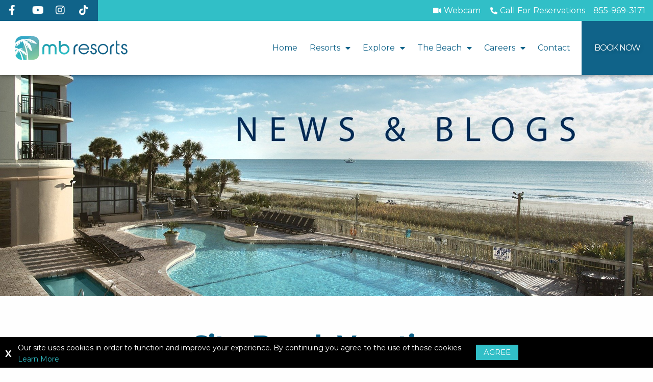

--- FILE ---
content_type: text/css
request_url: https://www.mbresorts.com/wp-content/uploads/elementor/css/post-12.css?ver=1721314382
body_size: 178
content:
.elementor-kit-12{--e-global-color-primary:#106389;--e-global-color-secondary:#31BFC7;--e-global-color-text:#7A7A7A;--e-global-color-accent:#088C9F;--e-global-typography-primary-font-family:"Montserrat";--e-global-typography-primary-font-weight:400;--e-global-typography-secondary-font-family:"Oswald";--e-global-typography-secondary-font-weight:400;--e-global-typography-text-font-family:"Montserrat";--e-global-typography-text-font-weight:400;--e-global-typography-accent-font-family:"Satisfy";--e-global-typography-accent-font-weight:500;--e-global-typography-8255f80-font-family:"Satisfy";--e-global-typography-8255f80-font-size:30px;--e-global-typography-8255f80-font-weight:400;--e-global-typography-8255f80-text-transform:none;--e-global-typography-8255f80-letter-spacing:0.7px;--e-global-typography-55b737f-font-family:"Montserrat";--e-global-typography-55b737f-font-size:36px;--e-global-typography-55b737f-font-weight:700;--e-global-typography-55b737f-letter-spacing:-2.2px;}.elementor-kit-12 h1{font-size:50px;font-weight:700;letter-spacing:-2px;}.elementor-kit-12 h2{color:var( --e-global-color-accent );font-size:28px;font-weight:500;letter-spacing:1px;}.elementor-kit-12 h5{font-family:"Satisfy", Sans-serif;}.elementor-section.elementor-section-boxed > .elementor-container{max-width:1140px;}.e-con{--container-max-width:1140px;}.elementor-widget:not(:last-child){margin-block-end:20px;}.elementor-element{--widgets-spacing:20px 20px;}{}h1.entry-title{display:var(--page-title-display);}.elementor-kit-12 e-page-transition{background-color:#FFBC7D;}@media(max-width:1024px){.elementor-kit-12{--e-global-typography-8255f80-font-size:40px;}.elementor-section.elementor-section-boxed > .elementor-container{max-width:1024px;}.e-con{--container-max-width:1024px;}}@media(max-width:767px){.elementor-kit-12{--e-global-typography-8255f80-font-size:29px;--e-global-typography-55b737f-font-size:35px;}.elementor-kit-12 h5{font-size:32px;}.elementor-section.elementor-section-boxed > .elementor-container{max-width:767px;}.e-con{--container-max-width:767px;}}

--- FILE ---
content_type: text/css
request_url: https://www.mbresorts.com/wp-content/uploads/elementor/css/post-1750.css?ver=1725629087
body_size: 2165
content:
.elementor-1750 .elementor-element.elementor-element-2f2e5a88{margin-top:0px;margin-bottom:0px;padding:0px 0px 0px 0px;z-index:1;}.elementor-1750 .elementor-element.elementor-element-2809d628:not(.elementor-motion-effects-element-type-background) > .elementor-widget-wrap, .elementor-1750 .elementor-element.elementor-element-2809d628 > .elementor-widget-wrap > .elementor-motion-effects-container > .elementor-motion-effects-layer{background-color:var( --e-global-color-primary );}.elementor-1750 .elementor-element.elementor-element-2809d628 > .elementor-element-populated{transition:background 0.3s, border 0.3s, border-radius 0.3s, box-shadow 0.3s;margin:0px 0px 0px 0px;--e-column-margin-right:0px;--e-column-margin-left:0px;padding:10px 0px 0px 10px;}.elementor-1750 .elementor-element.elementor-element-2809d628 > .elementor-element-populated > .elementor-background-overlay{transition:background 0.3s, border-radius 0.3s, opacity 0.3s;}.elementor-1750 .elementor-element.elementor-element-20fec797 .elementor-icon-list-icon i{color:#FFFFFF;transition:color 0.3s;}.elementor-1750 .elementor-element.elementor-element-20fec797 .elementor-icon-list-icon svg{fill:#FFFFFF;transition:fill 0.3s;}.elementor-1750 .elementor-element.elementor-element-20fec797{--e-icon-list-icon-size:20px;--e-icon-list-icon-align:left;--e-icon-list-icon-margin:0 calc(var(--e-icon-list-icon-size, 1em) * 0.25) 0 0;--icon-vertical-offset:0px;}.elementor-1750 .elementor-element.elementor-element-20fec797 .elementor-icon-list-text{transition:color 0.3s;}.elementor-1750 .elementor-element.elementor-element-4c0ba21a:not(.elementor-motion-effects-element-type-background) > .elementor-widget-wrap, .elementor-1750 .elementor-element.elementor-element-4c0ba21a > .elementor-widget-wrap > .elementor-motion-effects-container > .elementor-motion-effects-layer{background-color:var( --e-global-color-secondary );}.elementor-1750 .elementor-element.elementor-element-4c0ba21a > .elementor-element-populated{transition:background 0.3s, border 0.3s, border-radius 0.3s, box-shadow 0.3s;margin:0px 0px 0px 0px;--e-column-margin-right:0px;--e-column-margin-left:0px;padding:8px 0px 8px 0px;}.elementor-1750 .elementor-element.elementor-element-4c0ba21a > .elementor-element-populated > .elementor-background-overlay{transition:background 0.3s, border-radius 0.3s, opacity 0.3s;}.elementor-1750 .elementor-element.elementor-element-20a90247 .elementor-icon-list-icon i{color:#FFFFFF;transition:color 0.3s;}.elementor-1750 .elementor-element.elementor-element-20a90247 .elementor-icon-list-icon svg{fill:#FFFFFF;transition:fill 0.3s;}.elementor-1750 .elementor-element.elementor-element-20a90247{--e-icon-list-icon-size:14px;--icon-vertical-offset:0px;}.elementor-1750 .elementor-element.elementor-element-20a90247 .elementor-icon-list-text{color:#FFFFFF;transition:color 0.3s;}.elementor-1750 .elementor-element.elementor-element-20a90247 > .elementor-widget-container{margin:0px 0px 0px 0px;padding:0px 015px 0px 0px;}.elementor-1750 .elementor-element.elementor-element-86fd0bb:not(.elementor-motion-effects-element-type-background), .elementor-1750 .elementor-element.elementor-element-86fd0bb > .elementor-motion-effects-container > .elementor-motion-effects-layer{background-color:#FFFFFF;}.elementor-1750 .elementor-element.elementor-element-86fd0bb{box-shadow:0px 0px 10px 0px rgba(0,0,0,0.5);transition:background 0.3s, border 0.3s, border-radius 0.3s, box-shadow 0.3s;margin-top:0px;margin-bottom:0px;padding:0px 0px 0px 0px;}.elementor-1750 .elementor-element.elementor-element-86fd0bb > .elementor-background-overlay{transition:background 0.3s, border-radius 0.3s, opacity 0.3s;}.elementor-bc-flex-widget .elementor-1750 .elementor-element.elementor-element-248aefd.elementor-column .elementor-widget-wrap{align-items:center;}.elementor-1750 .elementor-element.elementor-element-248aefd.elementor-column.elementor-element[data-element_type="column"] > .elementor-widget-wrap.elementor-element-populated{align-content:center;align-items:center;}.elementor-1750 .elementor-element.elementor-element-248aefd.elementor-column > .elementor-widget-wrap{justify-content:flex-start;}.elementor-1750 .elementor-element.elementor-element-248aefd > .elementor-element-populated{margin:0px 0px 0px 0px;--e-column-margin-right:0px;--e-column-margin-left:0px;padding:0px 0px 0px 0px;}.elementor-1750 .elementor-element.elementor-element-7af1b1c5 .hfe-site-logo-container, .elementor-1750 .elementor-element.elementor-element-7af1b1c5 .hfe-caption-width figcaption{text-align:center;}.elementor-1750 .elementor-element.elementor-element-7af1b1c5 .hfe-site-logo .hfe-site-logo-container img{width:220px;}.elementor-1750 .elementor-element.elementor-element-7af1b1c5 .hfe-site-logo-container .hfe-site-logo-img{border-style:none;}.elementor-1750 .elementor-element.elementor-element-7af1b1c5 .widget-image-caption{margin-top:0px;margin-bottom:0px;}.elementor-1750 .elementor-element.elementor-element-7af1b1c5 > .elementor-widget-container{margin:15px 15px 15px 30px;}.elementor-1750 .elementor-element.elementor-element-7af1b1c5{width:auto;max-width:auto;}.elementor-bc-flex-widget .elementor-1750 .elementor-element.elementor-element-af2ce58.elementor-column .elementor-widget-wrap{align-items:center;}.elementor-1750 .elementor-element.elementor-element-af2ce58.elementor-column.elementor-element[data-element_type="column"] > .elementor-widget-wrap.elementor-element-populated{align-content:center;align-items:center;}.elementor-1750 .elementor-element.elementor-element-af2ce58.elementor-column > .elementor-widget-wrap{justify-content:flex-end;}.elementor-1750 .elementor-element.elementor-element-af2ce58 > .elementor-element-populated{margin:0px 0px 0px 0px;--e-column-margin-right:0px;--e-column-margin-left:0px;padding:0px 0px 0px 0px;}.elementor-1750 .elementor-element.elementor-element-7ed9db57 .elementor-menu-toggle{margin-left:auto;background-color:#02010100;}.elementor-1750 .elementor-element.elementor-element-7ed9db57 .elementor-nav-menu .elementor-item{font-family:"Montserrat", Sans-serif;font-size:16px;font-weight:400;text-decoration:none;}.elementor-1750 .elementor-element.elementor-element-7ed9db57 .elementor-nav-menu--main .elementor-item{color:var( --e-global-color-primary );fill:var( --e-global-color-primary );padding-left:12px;padding-right:12px;}.elementor-1750 .elementor-element.elementor-element-7ed9db57{--e-nav-menu-horizontal-menu-item-margin:calc( 0px / 2 );width:auto;max-width:auto;}.elementor-1750 .elementor-element.elementor-element-7ed9db57 .elementor-nav-menu--main:not(.elementor-nav-menu--layout-horizontal) .elementor-nav-menu > li:not(:last-child){margin-bottom:0px;}.elementor-1750 .elementor-element.elementor-element-7ed9db57 .elementor-nav-menu--dropdown a, .elementor-1750 .elementor-element.elementor-element-7ed9db57 .elementor-menu-toggle{color:#FFFFFF;}.elementor-1750 .elementor-element.elementor-element-7ed9db57 .elementor-nav-menu--dropdown{background-color:var( --e-global-color-primary );border-style:solid;border-width:0px 0px 0px 0px;border-color:#FFFFFF;}.elementor-1750 .elementor-element.elementor-element-7ed9db57 .elementor-nav-menu--dropdown a:hover,
					.elementor-1750 .elementor-element.elementor-element-7ed9db57 .elementor-nav-menu--dropdown a.elementor-item-active,
					.elementor-1750 .elementor-element.elementor-element-7ed9db57 .elementor-nav-menu--dropdown a.highlighted,
					.elementor-1750 .elementor-element.elementor-element-7ed9db57 .elementor-menu-toggle:hover{color:#FFFFFF;}.elementor-1750 .elementor-element.elementor-element-7ed9db57 .elementor-nav-menu--dropdown a:hover,
					.elementor-1750 .elementor-element.elementor-element-7ed9db57 .elementor-nav-menu--dropdown a.elementor-item-active,
					.elementor-1750 .elementor-element.elementor-element-7ed9db57 .elementor-nav-menu--dropdown a.highlighted{background-color:var( --e-global-color-secondary );}.elementor-1750 .elementor-element.elementor-element-7ed9db57 .elementor-nav-menu--dropdown a.elementor-item-active{color:#FFFFFF;background-color:var( --e-global-color-accent );}.elementor-1750 .elementor-element.elementor-element-7ed9db57 .elementor-nav-menu--dropdown .elementor-item, .elementor-1750 .elementor-element.elementor-element-7ed9db57 .elementor-nav-menu--dropdown  .elementor-sub-item{font-family:"Montserrat", Sans-serif;font-size:16px;font-weight:400;text-transform:uppercase;text-decoration:none;}.elementor-1750 .elementor-element.elementor-element-7ed9db57 .elementor-nav-menu--dropdown li:not(:last-child){border-style:solid;border-color:#CCCCCC;}.elementor-1750 .elementor-element.elementor-element-7ed9db57 .elementor-nav-menu--main > .elementor-nav-menu > li > .elementor-nav-menu--dropdown, .elementor-1750 .elementor-element.elementor-element-7ed9db57 .elementor-nav-menu__container.elementor-nav-menu--dropdown{margin-top:30px !important;}.elementor-1750 .elementor-element.elementor-element-7ed9db57 div.elementor-menu-toggle{color:var( --e-global-color-primary );}.elementor-1750 .elementor-element.elementor-element-7ed9db57 div.elementor-menu-toggle svg{fill:var( --e-global-color-primary );}.elementor-1750 .elementor-element.elementor-element-7ed9db57 div.elementor-menu-toggle:hover{color:var( --e-global-color-secondary );}.elementor-1750 .elementor-element.elementor-element-7ed9db57 div.elementor-menu-toggle:hover svg{fill:var( --e-global-color-secondary );}.elementor-1750 .elementor-element.elementor-element-7ed9db57 > .elementor-widget-container{margin:0px 150px 0px 0px;padding:30px 0px 30px 0px;}.elementor-1750 .elementor-element.elementor-element-74706eed .elementor-button{font-family:"Montserrat", Sans-serif;font-size:16px;font-weight:400;text-transform:uppercase;letter-spacing:-1.3px;text-shadow:0px 0px 10px rgba(0,0,0,0.3);background-color:var( --e-global-color-primary );border-radius:0px 0px 0px 0px;padding:45px 25px 45px 25px;}.elementor-1750 .elementor-element.elementor-element-74706eed .elementor-button:hover, .elementor-1750 .elementor-element.elementor-element-74706eed .elementor-button:focus{background-color:var( --e-global-color-primary );}.elementor-1750 .elementor-element.elementor-element-74706eed > .elementor-widget-container{margin:0px 0px 0px 0px;padding:0px 0px 0px 0px;}.elementor-1750 .elementor-element.elementor-element-74706eed{width:auto;max-width:auto;top:0px;}body:not(.rtl) .elementor-1750 .elementor-element.elementor-element-74706eed{right:0px;}body.rtl .elementor-1750 .elementor-element.elementor-element-74706eed{left:0px;}.elementor-1750 .elementor-element.elementor-element-3522127c{border-style:solid;border-color:#E8E8E8;transition:background 0.3s, border 0.3s, border-radius 0.3s, box-shadow 0.3s;}.elementor-1750 .elementor-element.elementor-element-3522127c > .elementor-background-overlay{transition:background 0.3s, border-radius 0.3s, opacity 0.3s;}.elementor-1750 .elementor-element.elementor-element-3df8a673:not(.elementor-motion-effects-element-type-background) > .elementor-widget-wrap, .elementor-1750 .elementor-element.elementor-element-3df8a673 > .elementor-widget-wrap > .elementor-motion-effects-container > .elementor-motion-effects-layer{background-color:#FFFFFF;}.elementor-1750 .elementor-element.elementor-element-3df8a673 > .elementor-element-populated{border-style:solid;border-color:#E8E8E8;transition:background 0.3s, border 0.3s, border-radius 0.3s, box-shadow 0.3s;}.elementor-1750 .elementor-element.elementor-element-3df8a673 > .elementor-element-populated > .elementor-background-overlay{transition:background 0.3s, border-radius 0.3s, opacity 0.3s;}.elementor-1750 .elementor-element.elementor-element-3df8a673{z-index:2;}.elementor-1750 .elementor-element.elementor-element-327df772{--icon-box-icon-margin:15px;}.elementor-1750 .elementor-element.elementor-element-327df772.elementor-view-stacked .elementor-icon:hover{background-color:var( --e-global-color-secondary );}.elementor-1750 .elementor-element.elementor-element-327df772.elementor-view-framed .elementor-icon:hover, .elementor-1750 .elementor-element.elementor-element-327df772.elementor-view-default .elementor-icon:hover{fill:var( --e-global-color-secondary );color:var( --e-global-color-secondary );border-color:var( --e-global-color-secondary );}.elementor-1750 .elementor-element.elementor-element-327df772 .elementor-icon-box-title, .elementor-1750 .elementor-element.elementor-element-327df772 .elementor-icon-box-title a{font-family:"Metrophobic", Sans-serif;font-size:18px;font-weight:400;}.elementor-1750 .elementor-element.elementor-element-327df772 .elementor-icon-box-description{font-family:"Metrophobic", Sans-serif;font-size:16px;font-weight:400;}.elementor-1750 .elementor-element.elementor-element-b49353a:not(.elementor-motion-effects-element-type-background) > .elementor-widget-wrap, .elementor-1750 .elementor-element.elementor-element-b49353a > .elementor-widget-wrap > .elementor-motion-effects-container > .elementor-motion-effects-layer{background-color:#FFFFFF;}.elementor-1750 .elementor-element.elementor-element-b49353a > .elementor-element-populated{transition:background 0.3s, border 0.3s, border-radius 0.3s, box-shadow 0.3s;}.elementor-1750 .elementor-element.elementor-element-b49353a > .elementor-element-populated > .elementor-background-overlay{transition:background 0.3s, border-radius 0.3s, opacity 0.3s;}.elementor-1750 .elementor-element.elementor-element-b49353a{z-index:2;}.elementor-1750 .elementor-element.elementor-element-638c62d4{--icon-box-icon-margin:15px;}.elementor-1750 .elementor-element.elementor-element-638c62d4.elementor-view-stacked .elementor-icon:hover{background-color:var( --e-global-color-secondary );}.elementor-1750 .elementor-element.elementor-element-638c62d4.elementor-view-framed .elementor-icon:hover, .elementor-1750 .elementor-element.elementor-element-638c62d4.elementor-view-default .elementor-icon:hover{fill:var( --e-global-color-secondary );color:var( --e-global-color-secondary );border-color:var( --e-global-color-secondary );}.elementor-1750 .elementor-element.elementor-element-638c62d4 .elementor-icon-box-title, .elementor-1750 .elementor-element.elementor-element-638c62d4 .elementor-icon-box-title a{font-family:"Metrophobic", Sans-serif;font-size:18px;font-weight:400;}.elementor-1750 .elementor-element.elementor-element-638c62d4 .elementor-icon-box-description{font-family:"Metrophobic", Sans-serif;font-size:16px;font-weight:400;}.elementor-1750 .elementor-element.elementor-element-50c23df8:not(.elementor-motion-effects-element-type-background) > .elementor-widget-wrap, .elementor-1750 .elementor-element.elementor-element-50c23df8 > .elementor-widget-wrap > .elementor-motion-effects-container > .elementor-motion-effects-layer{background-color:var( --e-global-color-accent );}.elementor-1750 .elementor-element.elementor-element-50c23df8 > .elementor-element-populated{transition:background 0.3s, border 0.3s, border-radius 0.3s, box-shadow 0.3s;}.elementor-1750 .elementor-element.elementor-element-50c23df8 > .elementor-element-populated > .elementor-background-overlay{transition:background 0.3s, border-radius 0.3s, opacity 0.3s;}.elementor-1750 .elementor-element.elementor-element-50c23df8{z-index:1;}.elementor-1750 .elementor-element.elementor-element-9647250 .elementor-heading-title{color:#FFFFFF;font-family:"Raleway", Sans-serif;font-weight:400;text-transform:uppercase;}@media(max-width:1024px){.elementor-1750 .elementor-element.elementor-element-7ed9db57 .elementor-nav-menu--dropdown{border-width:1px 0px 0px 0px;}.elementor-1750 .elementor-element.elementor-element-7ed9db57 .elementor-nav-menu--main > .elementor-nav-menu > li > .elementor-nav-menu--dropdown, .elementor-1750 .elementor-element.elementor-element-7ed9db57 .elementor-nav-menu__container.elementor-nav-menu--dropdown{margin-top:60px !important;}.elementor-1750 .elementor-element.elementor-element-7ed9db57{--nav-menu-icon-size:30px;width:auto;max-width:auto;align-self:center;z-index:4;}.elementor-1750 .elementor-element.elementor-element-7ed9db57 > .elementor-widget-container{margin:0px 160px 0px 0px;}}@media(min-width:768px){.elementor-1750 .elementor-element.elementor-element-2809d628{width:15%;}.elementor-1750 .elementor-element.elementor-element-4c0ba21a{width:85%;}.elementor-1750 .elementor-element.elementor-element-248aefd{width:26.617%;}.elementor-1750 .elementor-element.elementor-element-af2ce58{width:73.383%;}}@media(max-width:1024px) and (min-width:768px){.elementor-1750 .elementor-element.elementor-element-2809d628{width:24%;}.elementor-1750 .elementor-element.elementor-element-4c0ba21a{width:76%;}.elementor-1750 .elementor-element.elementor-element-248aefd{width:60%;}.elementor-1750 .elementor-element.elementor-element-af2ce58{width:40%;}}@media(max-width:767px){.elementor-1750 .elementor-element.elementor-element-2f2e5a88{margin-top:0px;margin-bottom:0px;padding:0px 0px 0px 0px;}.elementor-1750 .elementor-element.elementor-element-248aefd{width:80%;}.elementor-1750 .elementor-element.elementor-element-7af1b1c5 .hfe-site-logo-container, .elementor-1750 .elementor-element.elementor-element-7af1b1c5 .hfe-caption-width figcaption{text-align:left;}.elementor-1750 .elementor-element.elementor-element-7af1b1c5 > .elementor-widget-container{margin:13px 0px 13px 20px;}.elementor-1750 .elementor-element.elementor-element-af2ce58{width:20%;}.elementor-1750 .elementor-element.elementor-element-7ed9db57 > .elementor-widget-container{margin:0px 20px 0px 0px;}.elementor-1750 .elementor-element.elementor-element-3522127c{border-width:1px 0px 0px 0px;margin-top:0px;margin-bottom:0px;padding:0px 0px 0px 0px;z-index:20;}.elementor-1750 .elementor-element.elementor-element-3df8a673{width:25%;}.elementor-bc-flex-widget .elementor-1750 .elementor-element.elementor-element-3df8a673.elementor-column .elementor-widget-wrap{align-items:center;}.elementor-1750 .elementor-element.elementor-element-3df8a673.elementor-column.elementor-element[data-element_type="column"] > .elementor-widget-wrap.elementor-element-populated{align-content:center;align-items:center;}.elementor-1750 .elementor-element.elementor-element-3df8a673.elementor-column > .elementor-widget-wrap{justify-content:center;}.elementor-1750 .elementor-element.elementor-element-3df8a673 > .elementor-element-populated{border-width:0px 1px 0px 0px;margin:0px 0px 0px 0px;--e-column-margin-right:0px;--e-column-margin-left:0px;padding:0px 0px 0px 0px;}.elementor-1750 .elementor-element.elementor-element-327df772{--icon-box-icon-margin:0px;}.elementor-1750 .elementor-element.elementor-element-327df772 .elementor-icon{font-size:20px;}.elementor-1750 .elementor-element.elementor-element-327df772 .elementor-icon i{transform:rotate(0deg);}.elementor-1750 .elementor-element.elementor-element-327df772 .elementor-icon-box-title, .elementor-1750 .elementor-element.elementor-element-327df772 .elementor-icon-box-title a{font-size:14px;}.elementor-1750 .elementor-element.elementor-element-327df772 .elementor-icon-box-description{font-size:14px;}.elementor-1750 .elementor-element.elementor-element-327df772 > .elementor-widget-container{margin:0px 0px 0px 0px;padding:15px 0px 0px 0px;}.elementor-1750 .elementor-element.elementor-element-572cb566{text-align:center;}.elementor-1750 .elementor-element.elementor-element-572cb566 > .elementor-widget-container{margin:0px 0px 0px 0px;padding:0px 0px 0px 0px;}.elementor-1750 .elementor-element.elementor-element-b49353a{width:25%;}.elementor-bc-flex-widget .elementor-1750 .elementor-element.elementor-element-b49353a.elementor-column .elementor-widget-wrap{align-items:center;}.elementor-1750 .elementor-element.elementor-element-b49353a.elementor-column.elementor-element[data-element_type="column"] > .elementor-widget-wrap.elementor-element-populated{align-content:center;align-items:center;}.elementor-1750 .elementor-element.elementor-element-b49353a > .elementor-element-populated{margin:0px 0px 0px 0px;--e-column-margin-right:0px;--e-column-margin-left:0px;padding:0px 0px 0px 0px;}.elementor-1750 .elementor-element.elementor-element-638c62d4{--icon-box-icon-margin:0px;}.elementor-1750 .elementor-element.elementor-element-638c62d4 .elementor-icon{font-size:20px;}.elementor-1750 .elementor-element.elementor-element-638c62d4 .elementor-icon i{transform:rotate(0deg);}.elementor-1750 .elementor-element.elementor-element-638c62d4 .elementor-icon-box-title, .elementor-1750 .elementor-element.elementor-element-638c62d4 .elementor-icon-box-title a{font-size:14px;}.elementor-1750 .elementor-element.elementor-element-638c62d4 .elementor-icon-box-description{font-size:14px;}.elementor-1750 .elementor-element.elementor-element-638c62d4 > .elementor-widget-container{margin:0px 0px 0px 0px;padding:15px 0px 0px 0px;}.elementor-1750 .elementor-element.elementor-element-1c889576{text-align:center;}.elementor-1750 .elementor-element.elementor-element-1c889576 > .elementor-widget-container{margin:0px 0px 0px 0px;padding:0px 0px 0px 0px;}.elementor-1750 .elementor-element.elementor-element-50c23df8{width:50%;}.elementor-bc-flex-widget .elementor-1750 .elementor-element.elementor-element-50c23df8.elementor-column .elementor-widget-wrap{align-items:center;}.elementor-1750 .elementor-element.elementor-element-50c23df8.elementor-column.elementor-element[data-element_type="column"] > .elementor-widget-wrap.elementor-element-populated{align-content:center;align-items:center;}.elementor-1750 .elementor-element.elementor-element-50c23df8.elementor-column > .elementor-widget-wrap{justify-content:center;}.elementor-1750 .elementor-element.elementor-element-50c23df8 > .elementor-element-populated{margin:0px 0px 0px 0px;--e-column-margin-right:0px;--e-column-margin-left:0px;padding:0px 0px 0px 0px;}.elementor-1750 .elementor-element.elementor-element-9647250{text-align:center;z-index:21;}.elementor-1750 .elementor-element.elementor-element-9647250 > .elementor-widget-container{margin:0px 0px 0px 0px;padding:30px 0px 30px 0px;}.elementor-1750 .elementor-element.elementor-element-cee3510{text-align:center;}.elementor-1750 .elementor-element.elementor-element-cee3510 > .elementor-widget-container{margin:0px 0px 0px 0px;padding:0px 0px 0px 0px;}}/* Start custom CSS for icon-list, class: .elementor-element-20a90247 */.boldnum {font-weight: bold; font-size: 1.1em;}/* End custom CSS */
/* Start custom CSS for section, class: .elementor-element-2f2e5a88 */.site-inner {padding-top: 0px !important;}/* End custom CSS */
/* Start custom CSS for site-logo, class: .elementor-element-7af1b1c5 */#headerlogo {
    max-width: 270px;
}/* End custom CSS */
/* Start custom CSS for image, class: .elementor-element-572cb566 */.elementor-1750 .elementor-element.elementor-element-572cb566 {
    position: absolute;
    top: 0px;
    left: 0px;
    width: 100%;
    height: 100%;
    z-index: 22;
}
.elementor-1750 .elementor-element.elementor-element-572cb566 img {
    position: absolute;
    top: 0px;
    left: 0px;
    width: 100%;
    height: 100%;
    z-index: 23;
}/* End custom CSS */
/* Start custom CSS for column, class: .elementor-element-3df8a673 */.elementor-1750 .elementor-element.elementor-element-3df8a673 .elementor-widget {
    margin-bottom: 0px !important;
}/* End custom CSS */
/* Start custom CSS for image, class: .elementor-element-1c889576 */.elementor-1750 .elementor-element.elementor-element-1c889576 {
    position: absolute;
    top: 0px;
    left: 0px;
    width: 100%;
    height: 100%;
    z-index: 22;
}
.elementor-1750 .elementor-element.elementor-element-1c889576 img {
    position: absolute;
    top: 0px;
    left: 0px;
    width: 100%;
    height: 100%;
    z-index: 23;
}/* End custom CSS */
/* Start custom CSS for column, class: .elementor-element-b49353a */.elementor-1750 .elementor-element.elementor-element-b49353a .elementor-widget {
    margin-bottom: 0px !important;
}/* End custom CSS */
/* Start custom CSS for image, class: .elementor-element-cee3510 */.elementor-1750 .elementor-element.elementor-element-cee3510 {
    position: absolute;
    top: 0px;
    left: 0px;
    width: 100%;
    height: 100%;
    z-index: 22;
}
.elementor-1750 .elementor-element.elementor-element-cee3510 img {
    position: absolute;
    top: 0px;
    left: 0px;
    width: 100%;
    height: 100%;
    z-index: 23;
}/* End custom CSS */
/* Start custom CSS for column, class: .elementor-element-50c23df8 */.elementor-1750 .elementor-element.elementor-element-50c23df8 .elementor-widget {
    margin-bottom: 0px !important;
}/* End custom CSS */
/* Start custom CSS for section, class: .elementor-element-3522127c */.elementor-1750 .elementor-element.elementor-element-3522127c {
    position: fixed;
    bottom: 0px;
    left: 0px;
    width: 100%;
    z-index: 20;
}
.bfFrameHidden {
  position: fixed;
}
@media screen and (max-width: 767px) {
  #navis_chalk_button {
    display: none !important;
  }
}/* End custom CSS */

--- FILE ---
content_type: text/css
request_url: https://www.mbresorts.com/wp-content/uploads/elementor/css/post-1747.css?ver=1725629260
body_size: 2381
content:
.elementor-1747 .elementor-element.elementor-element-5a12c1fa:not(.elementor-motion-effects-element-type-background), .elementor-1747 .elementor-element.elementor-element-5a12c1fa > .elementor-motion-effects-container > .elementor-motion-effects-layer{background-color:var( --e-global-color-primary );}.elementor-1747 .elementor-element.elementor-element-5a12c1fa{box-shadow:0px 0px 10px 0px rgba(0,0,0,0.5);transition:background 0.3s, border 0.3s, border-radius 0.3s, box-shadow 0.3s;margin-top:0px;margin-bottom:0px;padding:30px 0px 0px 0px;}.elementor-1747 .elementor-element.elementor-element-5a12c1fa > .elementor-background-overlay{transition:background 0.3s, border-radius 0.3s, opacity 0.3s;}.elementor-1747 .elementor-element.elementor-element-4f894808 > .elementor-container{max-width:1300px;}.elementor-1747 .elementor-element.elementor-element-11cac01f img{width:280px;}.elementor-1747 .elementor-element.elementor-element-3a8274c{--divider-border-style:solid;--divider-color:#FFFFFF;--divider-border-width:1px;}.elementor-1747 .elementor-element.elementor-element-3a8274c .elementor-divider-separator{width:98%;margin:0 auto;margin-center:0;}.elementor-1747 .elementor-element.elementor-element-3a8274c .elementor-divider{text-align:center;padding-block-start:5px;padding-block-end:5px;}.elementor-1747 .elementor-element.elementor-element-675a9366 > .elementor-container{max-width:1300px;}.elementor-1747 .elementor-element.elementor-element-675a9366{margin-top:0px;margin-bottom:20px;}.elementor-1747 .elementor-element.elementor-element-26424ad5 .elementor-nav-menu .elementor-item{font-family:"Montserrat", Sans-serif;font-size:15px;font-weight:400;font-style:normal;text-decoration:none;}.elementor-1747 .elementor-element.elementor-element-26424ad5 .elementor-nav-menu--main .elementor-item{color:#FFFFFF;fill:#FFFFFF;padding-left:10px;padding-right:10px;padding-top:5px;padding-bottom:5px;}.elementor-1747 .elementor-element.elementor-element-26424ad5 .elementor-nav-menu--main .elementor-item:hover,
					.elementor-1747 .elementor-element.elementor-element-26424ad5 .elementor-nav-menu--main .elementor-item.elementor-item-active,
					.elementor-1747 .elementor-element.elementor-element-26424ad5 .elementor-nav-menu--main .elementor-item.highlighted,
					.elementor-1747 .elementor-element.elementor-element-26424ad5 .elementor-nav-menu--main .elementor-item:focus{color:#72EFDF;fill:#72EFDF;}.elementor-1747 .elementor-element.elementor-element-26424ad5 .elementor-nav-menu--main:not(.e--pointer-framed) .elementor-item:before,
					.elementor-1747 .elementor-element.elementor-element-26424ad5 .elementor-nav-menu--main:not(.e--pointer-framed) .elementor-item:after{background-color:var( --e-global-color-primary );}.elementor-1747 .elementor-element.elementor-element-26424ad5 .e--pointer-framed .elementor-item:before,
					.elementor-1747 .elementor-element.elementor-element-26424ad5 .e--pointer-framed .elementor-item:after{border-color:var( --e-global-color-primary );}.elementor-1747 .elementor-element.elementor-element-26424ad5{--e-nav-menu-divider-content:"";--e-nav-menu-divider-style:solid;--e-nav-menu-divider-width:1px;--e-nav-menu-divider-height:50%;--e-nav-menu-divider-color:#FFFFFF;--e-nav-menu-horizontal-menu-item-margin:calc( 0px / 2 );}.elementor-1747 .elementor-element.elementor-element-26424ad5 .e--pointer-framed .elementor-item:before{border-width:0px;}.elementor-1747 .elementor-element.elementor-element-26424ad5 .e--pointer-framed.e--animation-draw .elementor-item:before{border-width:0 0 0px 0px;}.elementor-1747 .elementor-element.elementor-element-26424ad5 .e--pointer-framed.e--animation-draw .elementor-item:after{border-width:0px 0px 0 0;}.elementor-1747 .elementor-element.elementor-element-26424ad5 .e--pointer-framed.e--animation-corners .elementor-item:before{border-width:0px 0 0 0px;}.elementor-1747 .elementor-element.elementor-element-26424ad5 .e--pointer-framed.e--animation-corners .elementor-item:after{border-width:0 0px 0px 0;}.elementor-1747 .elementor-element.elementor-element-26424ad5 .e--pointer-underline .elementor-item:after,
					 .elementor-1747 .elementor-element.elementor-element-26424ad5 .e--pointer-overline .elementor-item:before,
					 .elementor-1747 .elementor-element.elementor-element-26424ad5 .e--pointer-double-line .elementor-item:before,
					 .elementor-1747 .elementor-element.elementor-element-26424ad5 .e--pointer-double-line .elementor-item:after{height:0px;}.elementor-1747 .elementor-element.elementor-element-26424ad5 .elementor-nav-menu--main:not(.elementor-nav-menu--layout-horizontal) .elementor-nav-menu > li:not(:last-child){margin-bottom:0px;}.elementor-1747 .elementor-element.elementor-element-59bd154:not(.elementor-motion-effects-element-type-background), .elementor-1747 .elementor-element.elementor-element-59bd154 > .elementor-motion-effects-container > .elementor-motion-effects-layer{background-image:url("https://www.mbresorts.com/wp-content/uploads/2022/10/bg-footer.jpg");background-repeat:repeat;}.elementor-1747 .elementor-element.elementor-element-59bd154{transition:background 0.3s, border 0.3s, border-radius 0.3s, box-shadow 0.3s;z-index:1;}.elementor-1747 .elementor-element.elementor-element-59bd154 > .elementor-background-overlay{transition:background 0.3s, border-radius 0.3s, opacity 0.3s;}.elementor-1747 .elementor-element.elementor-element-479a764f > .elementor-element-populated{margin:0px 0px 0px 0px;--e-column-margin-right:0px;--e-column-margin-left:0px;padding:0px 0px 0px 0px;}.elementor-1747 .elementor-element.elementor-element-6567c199{margin-top:0px;margin-bottom:0px;padding:0px 0px 0px 0px;}.elementor-1747 .elementor-element.elementor-element-30567038:not(.elementor-motion-effects-element-type-background) > .elementor-widget-wrap, .elementor-1747 .elementor-element.elementor-element-30567038 > .elementor-widget-wrap > .elementor-motion-effects-container > .elementor-motion-effects-layer{background-color:var( --e-global-color-primary );}.elementor-1747 .elementor-element.elementor-element-30567038 > .elementor-element-populated{border-style:solid;border-width:0px 1px 1px 0px;border-color:#346999;transition:background 0.3s, border 0.3s, border-radius 0.3s, box-shadow 0.3s;margin:0px 0px 0px 0px;--e-column-margin-right:0px;--e-column-margin-left:0px;padding:0px 0px 0px 0px;}.elementor-1747 .elementor-element.elementor-element-30567038 > .elementor-element-populated > .elementor-background-overlay{transition:background 0.3s, border-radius 0.3s, opacity 0.3s;}.elementor-1747 .elementor-element.elementor-element-74be6a5b > .elementor-element-populated{border-style:solid;border-width:1px 0px 0px 0px;border-color:#346999;transition:background 0.3s, border 0.3s, border-radius 0.3s, box-shadow 0.3s;margin:0px 0px 0px 0px;--e-column-margin-right:0px;--e-column-margin-left:0px;padding:10px 0px 0px 0px;}.elementor-1747 .elementor-element.elementor-element-74be6a5b > .elementor-element-populated > .elementor-background-overlay{transition:background 0.3s, border-radius 0.3s, opacity 0.3s;}.elementor-1747 .elementor-element.elementor-element-219bec75 .elementor-icon-list-icon i{color:#FFFFFF;transition:color 0.3s;}.elementor-1747 .elementor-element.elementor-element-219bec75 .elementor-icon-list-icon svg{fill:#FFFFFF;transition:fill 0.3s;}.elementor-1747 .elementor-element.elementor-element-219bec75{--e-icon-list-icon-size:25px;--icon-vertical-offset:0px;}.elementor-1747 .elementor-element.elementor-element-219bec75 .elementor-icon-list-text{transition:color 0.3s;}.elementor-1747 .elementor-element.elementor-element-219bec75 > .elementor-widget-container{margin:0px 0px 0px 0px;}.elementor-1747 .elementor-element.elementor-element-1628d72e:not(.elementor-motion-effects-element-type-background) > .elementor-widget-wrap, .elementor-1747 .elementor-element.elementor-element-1628d72e > .elementor-widget-wrap > .elementor-motion-effects-container > .elementor-motion-effects-layer{background-color:var( --e-global-color-primary );}.elementor-1747 .elementor-element.elementor-element-1628d72e > .elementor-element-populated{border-style:solid;border-width:0px 0px 1px 1px;border-color:#346999;transition:background 0.3s, border 0.3s, border-radius 0.3s, box-shadow 0.3s;margin:0px 0px 0px 0px;--e-column-margin-right:0px;--e-column-margin-left:0px;padding:0px 0px 0px 0px;}.elementor-1747 .elementor-element.elementor-element-1628d72e > .elementor-element-populated > .elementor-background-overlay{transition:background 0.3s, border-radius 0.3s, opacity 0.3s;}.elementor-1747 .elementor-element.elementor-element-728ffa2f.elementor-skin-slideshow .elementor-main-swiper{margin-bottom:0px;}.elementor-1747 .elementor-element.elementor-element-728ffa2f .elementor-swiper-button{font-size:20px;}.elementor-1747 .elementor-element.elementor-element-728ffa2f > .elementor-widget-container{margin:10px 0px 10px 0px;}.elementor-1747 .elementor-element.elementor-element-3db6387c > .elementor-container{max-width:1300px;}.elementor-1747 .elementor-element.elementor-element-3db6387c:not(.elementor-motion-effects-element-type-background), .elementor-1747 .elementor-element.elementor-element-3db6387c > .elementor-motion-effects-container > .elementor-motion-effects-layer{background-color:var( --e-global-color-accent );}.elementor-1747 .elementor-element.elementor-element-3db6387c{border-style:solid;border-width:1px 0px 0px 0px;border-color:#CCCCCC;transition:background 0.3s, border 0.3s, border-radius 0.3s, box-shadow 0.3s;margin-top:0px;margin-bottom:0px;z-index:10;}.elementor-1747 .elementor-element.elementor-element-3db6387c > .elementor-background-overlay{transition:background 0.3s, border-radius 0.3s, opacity 0.3s;}.elementor-1747 .elementor-element.elementor-element-4c7a5f30.elementor-column > .elementor-widget-wrap{justify-content:center;}.elementor-1747 .elementor-element.elementor-element-4c7a5f30 > .elementor-element-populated >  .elementor-background-overlay{opacity:0.49;}.elementor-1747 .elementor-element.elementor-element-4c7a5f30 > .elementor-element-populated{border-style:solid;border-width:0px 0px 0px 0px;border-color:#CCCCCC;transition:background 0.3s, border 0.3s, border-radius 0.3s, box-shadow 0.3s;text-align:center;margin:0px 0px 0px 10px;--e-column-margin-right:0px;--e-column-margin-left:10px;padding:8px 0px 8px 0px;}.elementor-1747 .elementor-element.elementor-element-4c7a5f30 > .elementor-element-populated > .elementor-background-overlay{transition:background 0.3s, border-radius 0.3s, opacity 0.3s;}.elementor-1747 .elementor-element.elementor-element-d678bbc .customdatejs{color:#FFFFFF;font-family:"Montserrat", Sans-serif;font-size:14px;font-weight:500;}.elementor-1747 .elementor-element.elementor-element-d678bbc .customdatejs:hover{color:#FFFFFF;}.elementor-1747 .elementor-element.elementor-element-d678bbc > .elementor-widget-container{margin:0px 0px 0px 0px;padding:0px 0px 0px 0px;}.elementor-1747 .elementor-element.elementor-element-d678bbc{width:auto;max-width:auto;}.elementor-1747 .elementor-element.elementor-element-4102070f .elementor-icon-list-items:not(.elementor-inline-items) .elementor-icon-list-item:not(:last-child){padding-bottom:calc(20px/2);}.elementor-1747 .elementor-element.elementor-element-4102070f .elementor-icon-list-items:not(.elementor-inline-items) .elementor-icon-list-item:not(:first-child){margin-top:calc(20px/2);}.elementor-1747 .elementor-element.elementor-element-4102070f .elementor-icon-list-items.elementor-inline-items .elementor-icon-list-item{margin-right:calc(20px/2);margin-left:calc(20px/2);}.elementor-1747 .elementor-element.elementor-element-4102070f .elementor-icon-list-items.elementor-inline-items{margin-right:calc(-20px/2);margin-left:calc(-20px/2);}body.rtl .elementor-1747 .elementor-element.elementor-element-4102070f .elementor-icon-list-items.elementor-inline-items .elementor-icon-list-item:after{left:calc(-20px/2);}body:not(.rtl) .elementor-1747 .elementor-element.elementor-element-4102070f .elementor-icon-list-items.elementor-inline-items .elementor-icon-list-item:after{right:calc(-20px/2);}.elementor-1747 .elementor-element.elementor-element-4102070f .elementor-icon-list-item:not(:last-child):after{content:"";height:50%;border-color:#FFFFFF;}.elementor-1747 .elementor-element.elementor-element-4102070f .elementor-icon-list-items:not(.elementor-inline-items) .elementor-icon-list-item:not(:last-child):after{border-top-style:solid;border-top-width:1px;}.elementor-1747 .elementor-element.elementor-element-4102070f .elementor-icon-list-items.elementor-inline-items .elementor-icon-list-item:not(:last-child):after{border-left-style:solid;}.elementor-1747 .elementor-element.elementor-element-4102070f .elementor-inline-items .elementor-icon-list-item:not(:last-child):after{border-left-width:1px;}.elementor-1747 .elementor-element.elementor-element-4102070f .elementor-icon-list-icon i{color:#C3FCFF;transition:color 0.3s;}.elementor-1747 .elementor-element.elementor-element-4102070f .elementor-icon-list-icon svg{fill:#C3FCFF;transition:fill 0.3s;}.elementor-1747 .elementor-element.elementor-element-4102070f{--e-icon-list-icon-size:14px;--icon-vertical-offset:0px;width:auto;max-width:auto;}.elementor-1747 .elementor-element.elementor-element-4102070f .elementor-icon-list-item > .elementor-icon-list-text, .elementor-1747 .elementor-element.elementor-element-4102070f .elementor-icon-list-item > a{font-family:"Montserrat", Sans-serif;font-size:14px;font-weight:500;}.elementor-1747 .elementor-element.elementor-element-4102070f .elementor-icon-list-text{color:#FFFFFF;transition:color 0.3s;}.elementor-1747 .elementor-element.elementor-element-4102070f .elementor-icon-list-item:hover .elementor-icon-list-text{color:#ACDCFF;}.elementor-1747 .elementor-element.elementor-element-4102070f > .elementor-widget-container{margin:2px 0px 0px 10px;padding:0px 0px 0px 0px;}.elementor-1747 .elementor-element.elementor-element-61aea01d:not(.elementor-motion-effects-element-type-background), .elementor-1747 .elementor-element.elementor-element-61aea01d > .elementor-motion-effects-container > .elementor-motion-effects-layer{background-color:#04A9C7;}.elementor-1747 .elementor-element.elementor-element-61aea01d{transition:background 0.3s, border 0.3s, border-radius 0.3s, box-shadow 0.3s;}.elementor-1747 .elementor-element.elementor-element-61aea01d > .elementor-background-overlay{transition:background 0.3s, border-radius 0.3s, opacity 0.3s;}.elementor-1747 .elementor-element.elementor-element-2441abc8 .cookietext{color:#FFFFFF;font-family:"Montserrat", Sans-serif;font-size:14px;font-weight:400;}.elementor-1747 .elementor-element.elementor-element-2441abc8 .closecookiebarbtn{color:#FFFFFF;}.elementor-1747 .elementor-element.elementor-element-2441abc8 .cookiermorelink{color:var( --e-global-color-secondary );}.elementor-1747 .elementor-element.elementor-element-2441abc8 .acceptcookiebtn{color:#FFFFFF;font-family:"Montserrat", Sans-serif;font-size:15px;font-weight:400;background-color:var( --e-global-color-secondary );}@media(max-width:1024px){.elementor-1747 .elementor-element.elementor-element-728ffa2f.elementor-skin-slideshow .elementor-main-swiper{margin-bottom:10px;}.elementor-1747 .elementor-element.elementor-element-4c7a5f30.elementor-column > .elementor-widget-wrap{justify-content:center;}.elementor-1747 .elementor-element.elementor-element-4c7a5f30 > .elementor-element-populated{border-width:0px 0px 0px 0px;}.elementor-1747 .elementor-element.elementor-element-d678bbc .customdatejs{font-size:16px;}.elementor-1747 .elementor-element.elementor-element-4102070f .elementor-icon-list-item > .elementor-icon-list-text, .elementor-1747 .elementor-element.elementor-element-4102070f .elementor-icon-list-item > a{font-size:16px;}}@media(max-width:767px){.elementor-1747 .elementor-element.elementor-element-5218da77.elementor-column > .elementor-widget-wrap{justify-content:flex-start;}.elementor-1747 .elementor-element.elementor-element-26424ad5 .elementor-nav-menu .elementor-item{font-size:14px;}.elementor-1747 .elementor-element.elementor-element-728ffa2f.elementor-skin-slideshow .elementor-main-swiper{margin-bottom:10px;}.elementor-1747 .elementor-element.elementor-element-3db6387c{margin-top:0px;margin-bottom:75px;}.elementor-1747 .elementor-element.elementor-element-4c7a5f30.elementor-column > .elementor-widget-wrap{justify-content:center;}.elementor-1747 .elementor-element.elementor-element-4c7a5f30 > .elementor-element-populated{border-width:1px 0px 1px 0px;}.elementor-1747 .elementor-element.elementor-element-d678bbc .customdatejs{font-size:13px;}.elementor-1747 .elementor-element.elementor-element-d678bbc{width:auto;max-width:auto;}.elementor-1747 .elementor-element.elementor-element-4102070f .elementor-icon-list-items:not(.elementor-inline-items) .elementor-icon-list-item:not(:last-child){padding-bottom:calc(10px/2);}.elementor-1747 .elementor-element.elementor-element-4102070f .elementor-icon-list-items:not(.elementor-inline-items) .elementor-icon-list-item:not(:first-child){margin-top:calc(10px/2);}.elementor-1747 .elementor-element.elementor-element-4102070f .elementor-icon-list-items.elementor-inline-items .elementor-icon-list-item{margin-right:calc(10px/2);margin-left:calc(10px/2);}.elementor-1747 .elementor-element.elementor-element-4102070f .elementor-icon-list-items.elementor-inline-items{margin-right:calc(-10px/2);margin-left:calc(-10px/2);}body.rtl .elementor-1747 .elementor-element.elementor-element-4102070f .elementor-icon-list-items.elementor-inline-items .elementor-icon-list-item:after{left:calc(-10px/2);}body:not(.rtl) .elementor-1747 .elementor-element.elementor-element-4102070f .elementor-icon-list-items.elementor-inline-items .elementor-icon-list-item:after{right:calc(-10px/2);}.elementor-1747 .elementor-element.elementor-element-4102070f .elementor-icon-list-item > .elementor-icon-list-text, .elementor-1747 .elementor-element.elementor-element-4102070f .elementor-icon-list-item > a{font-size:13px;}.elementor-1747 .elementor-element.elementor-element-2441abc8 .cookietext{font-size:12px;}}@media(min-width:768px){.elementor-1747 .elementor-element.elementor-element-30567038{width:40.019%;}.elementor-1747 .elementor-element.elementor-element-74be6a5b{width:19.319%;}.elementor-1747 .elementor-element.elementor-element-1628d72e{width:39.995%;}}/* Start custom CSS for nav-menu, class: .elementor-element-26424ad5 */#footernavmenu a:hover {
    text-decoration: none !important;
}
@media screen and (max-width: 767px) {
.elementor-1747 .elementor-element.elementor-element-26424ad5 li {
    width: 50%;
    padding: 0 0 0 0;
    margin: 0 0 0 0;
    position: relative;
    float: left;
}
.elementor-1747 .elementor-element.elementor-element-26424ad5 ul {
    text-align: left;
    display: inline-block;
    margin: 0 0 0 0;
}
}/* End custom CSS */
/* Start custom CSS for og-show-date-wdiget, class: .elementor-element-d678bbc */@media screen and (max-width: 570px) {
.elementor-1747 .elementor-element.elementor-element-d678bbc .cprtdivide {
    display: none;
}
}/* End custom CSS */
/* Start custom CSS for og-cookie-disclaimer-widget, class: .elementor-element-2441abc8 */.elementor-1747 .elementor-element.elementor-element-2441abc8 .acceptcookiebtn {
  float: left;
  margin-top: 5px;
}
.elementor-1747 .elementor-element.elementor-element-2441abc8 .cookietext {
  width: initial;
  margin-right: 15px;
  padding-left: 35px;
  font-size: 14px;
}
.elementor-1747 .elementor-element.elementor-element-2441abc8 .closecookiebarbtn {
  bottom: 3px;
  right: initial;
  left: 10px;
}
#navis_chalk_button {
    right: 10px !important;
    bottom: -1px !important;
    max-width: 200px;
}
@media screen and (max-width: 1330px) {
    .elementor-1747 .elementor-element.elementor-element-2441abc8 .acceptcookiebtn {
        margin-top: 15px;
    }
    .elementor-1747 .elementor-element.elementor-element-2441abc8 .cookietext {
        width: 85%;
    }
    .elementor-1747 .elementor-element.elementor-element-2441abc8 #cookienotice {
        padding-right: 200px;
    }
    .elementor-1747 .elementor-element.elementor-element-2441abc8 .closecookiebarbtn {
            bottom: 10px;
}
#navis_chalk_button {
  bottom: 9px !important;
}
}
@media screen and (max-width: 950px) {
    .elementor-1747 .elementor-element.elementor-element-2441abc8 .cookietext {
        width: 85%;
        margin-right: 10px;
    }
}
@media screen and (max-width: 885px) {
    .elementor-1747 .elementor-element.elementor-element-2441abc8 .cookietext {
        width: 81%;
    }
}
@media screen and (max-width: 840px) {
    #navis_chalk_button {
	  bottom: 20px !important;
	}
	.elementor-1747 .elementor-element.elementor-element-2441abc8 .acceptcookiebtn {
		margin-top: 25px;
	}
	.elementor-1747 .elementor-element.elementor-element-2441abc8 .closecookiebarbtn {
		bottom: 20px;
	}
}
@media screen and (max-width: 767px) {
    .elementor-1747 .elementor-element.elementor-element-2441abc8 #cookienotice {
        padding-right: 0px;
    }
    .elementor-1747 .elementor-element.elementor-element-2441abc8 .acceptcookiebtn {
        margin-top: 15px;
    }
    .elementor-1747 .elementor-element.elementor-element-2441abc8 .closecookiebarbtn {
        bottom: 10px;
        right: 10px;
        left: initial;
    }
	#cookienotice {
	  bottom: 75px !important;
	}
	#navis_chalk_button {
		right: 10% !important;
		bottom: 15px !important;
		max-width: 50% !important;
	}
}
@media screen and (max-width: 665px) {
    .elementor-1747 .elementor-element.elementor-element-2441abc8 .cookietext {
        width: 100%;
        padding-bottom: 0px;
        padding-left: 25px;
    }
    .elementor-1747 .elementor-element.elementor-element-2441abc8 .closecookiebarbtn {
		bottom: initial;
		top: -10px;
    }
}
@media screen and (max-width: 590px) {
    #navis_chalk_button {
		right: 7% !important;
	}
}
@media screen and (max-width: 530px) {
	#navis_chalk_button {
		right: 2% !important;
		bottom: 15px !important;
	}
}
@media screen and (max-width: 444px) {
	#navis_chalk_button {
		right: -5px !important;
		bottom: 15px !important;
	}
}
@media screen and (max-width: 400px) {
	#navis_chalk_button {
		right: -10px !important;
		bottom: 15px !important;
	}
}/* End custom CSS */
/* Start custom CSS for section, class: .elementor-element-61aea01d */#cookiedivfoot {
    width: 100%;
    height: 1px;
    overflow: hidden;
}
.hideoverflow {
    width:100%;
    overflow:hidden !important;
}
#userwayAccessibilityIcon {
	bottom: 50px !important; 
}/* End custom CSS */

--- FILE ---
content_type: text/css
request_url: https://www.mbresorts.com/wp-content/uploads/elementor/css/post-48.css?ver=1721315952
body_size: 509
content:
.elementor-48 .elementor-element.elementor-element-23f09e8c{margin-top:0px;margin-bottom:0px;}.elementor-48 .elementor-element.elementor-element-7fb56252 > .elementor-element-populated{margin:0% 0% 0% 0%;--e-column-margin-right:0%;--e-column-margin-left:0%;}.elementor-48 .elementor-element.elementor-element-3ae00ce1{--e-image-carousel-slides-to-show:1;}.elementor-48 .elementor-element.elementor-element-3ef6314c{margin-top:0px;margin-bottom:0px;}.elementor-48 .elementor-element.elementor-element-47cd4b9d > .elementor-element-populated{margin:0% 0% 0% 0%;--e-column-margin-right:0%;--e-column-margin-left:0%;}.elementor-48 .elementor-element.elementor-element-7dc383a3{--e-image-carousel-slides-to-show:1;}.elementor-48 .elementor-element.elementor-element-722e17cc{--spacer-size:10px;}.elementor-48 .elementor-element.elementor-element-465cdf02 > .elementor-container{max-width:1300px;}.elementor-48 .elementor-element.elementor-element-47b22206{text-align:center;}.elementor-48 .elementor-element.elementor-element-47b22206 .elementor-heading-title{font-family:"Montserrat", Sans-serif;font-size:50px;font-weight:700;letter-spacing:-2px;}.elementor-48 .elementor-element.elementor-element-37234a07{text-align:center;}.elementor-48 .elementor-element.elementor-element-37234a07 .elementor-heading-title{color:var( --e-global-color-secondary );font-family:"Satisfy", Sans-serif;font-size:40px;font-weight:500;text-transform:none;letter-spacing:1px;}.elementor-48 .elementor-element.elementor-element-57c96aa8 > .elementor-container{max-width:1300px;}.elementor-48 .elementor-element.elementor-element-57c96aa8{padding:0px 0px 0px 0px;}.elementor-48 .elementor-element.elementor-element-21fa0524 .elementor-posts-container .elementor-post__thumbnail{padding-bottom:calc( 0.66 * 100% );}.elementor-48 .elementor-element.elementor-element-21fa0524:after{content:"0.66";}.elementor-48 .elementor-element.elementor-element-21fa0524 .elementor-post__thumbnail__link{width:100%;}.elementor-48 .elementor-element.elementor-element-21fa0524{--grid-column-gap:30px;--grid-row-gap:35px;}.elementor-48 .elementor-element.elementor-element-21fa0524.elementor-posts--thumbnail-left .elementor-post__thumbnail__link{margin-right:20px;}.elementor-48 .elementor-element.elementor-element-21fa0524.elementor-posts--thumbnail-right .elementor-post__thumbnail__link{margin-left:20px;}.elementor-48 .elementor-element.elementor-element-21fa0524.elementor-posts--thumbnail-top .elementor-post__thumbnail__link{margin-bottom:20px;}.elementor-48 .elementor-element.elementor-element-21fa0524 .elementor-post__title, .elementor-48 .elementor-element.elementor-element-21fa0524 .elementor-post__title a{color:var( --e-global-color-primary );}.elementor-48 .elementor-element.elementor-element-21fa0524 .elementor-post__title{margin-bottom:6px;}.elementor-48 .elementor-element.elementor-element-21fa0524 .elementor-post__excerpt p{color:var( --e-global-color-text );}.elementor-48 .elementor-element.elementor-element-21fa0524 .elementor-post__read-more{color:var( --e-global-color-secondary );}.elementor-48 .elementor-element.elementor-element-21fa0524 a.elementor-post__read-more{font-family:"Satisfy", Sans-serif;font-size:20px;font-weight:500;}.elementor-48 .elementor-element.elementor-element-21fa0524 .elementor-pagination{text-align:center;}.elementor-48 .elementor-element.elementor-element-21fa0524 .elementor-pagination .page-numbers:not(.dots){color:#000000;}.elementor-48 .elementor-element.elementor-element-21fa0524 .elementor-pagination a.page-numbers:hover{color:#00ce1b;}.elementor-48 .elementor-element.elementor-element-21fa0524 .elementor-pagination .page-numbers.current{color:#00ce1b;}body:not(.rtl) .elementor-48 .elementor-element.elementor-element-21fa0524 .elementor-pagination .page-numbers:not(:first-child){margin-left:calc( 10px/2 );}body:not(.rtl) .elementor-48 .elementor-element.elementor-element-21fa0524 .elementor-pagination .page-numbers:not(:last-child){margin-right:calc( 10px/2 );}body.rtl .elementor-48 .elementor-element.elementor-element-21fa0524 .elementor-pagination .page-numbers:not(:first-child){margin-right:calc( 10px/2 );}body.rtl .elementor-48 .elementor-element.elementor-element-21fa0524 .elementor-pagination .page-numbers:not(:last-child){margin-left:calc( 10px/2 );}.elementor-48 .elementor-element.elementor-element-21fa0524 > .elementor-widget-container{margin:35px 0px 0px 0px;}@media(max-width:1024px){.elementor-48 .elementor-element.elementor-element-57c96aa8{padding:100px 25px 100px 25px;}.elementor-48 .elementor-element.elementor-element-21fa0524 .elementor-post__thumbnail__link{width:100%;}}@media(min-width:768px){.elementor-48 .elementor-element.elementor-element-7fb56252{width:100%;}.elementor-48 .elementor-element.elementor-element-47cd4b9d{width:100%;}}@media(max-width:767px){.elementor-48 .elementor-element.elementor-element-3ef6314c{margin-top:-30px;margin-bottom:0px;}.elementor-48 .elementor-element.elementor-element-722e17cc{--spacer-size:10px;}.elementor-48 .elementor-element.elementor-element-47b22206 .elementor-heading-title{font-size:37px;}.elementor-48 .elementor-element.elementor-element-37234a07 .elementor-heading-title{font-size:37px;}.elementor-48 .elementor-element.elementor-element-57c96aa8{padding:50px 15px 50px 15px;}.elementor-48 .elementor-element.elementor-element-21fa0524 .elementor-posts-container .elementor-post__thumbnail{padding-bottom:calc( 0.5 * 100% );}.elementor-48 .elementor-element.elementor-element-21fa0524:after{content:"0.5";}.elementor-48 .elementor-element.elementor-element-21fa0524 .elementor-post__thumbnail__link{width:100%;}}

--- FILE ---
content_type: text/css
request_url: https://www.mbresorts.com/wp-content/uploads/elementor/css/post-6952.css?ver=1668896973
body_size: 544
content:
.elementor-6952 .elementor-element.elementor-element-796f8188 > .elementor-container{max-width:1300px;}.elementor-6952 .elementor-element.elementor-element-23d9437.elementor-column > .elementor-widget-wrap{justify-content:center;}.elementor-6952 .elementor-element.elementor-element-23d9437:not(.elementor-motion-effects-element-type-background) > .elementor-widget-wrap, .elementor-6952 .elementor-element.elementor-element-23d9437 > .elementor-widget-wrap > .elementor-motion-effects-container > .elementor-motion-effects-layer{background-color:var( --e-global-color-secondary );}.elementor-6952 .elementor-element.elementor-element-23d9437 > .elementor-element-populated{border-style:solid;border-width:0px 1px 0px 0px;border-color:#FFFFFF;box-shadow:0px 0px 10px 0px rgba(0,0,0,0.5);transition:background 0.3s, border 0.3s, border-radius 0.3s, box-shadow 0.3s;margin:0px 0px 0px 0px;--e-column-margin-right:0px;--e-column-margin-left:0px;padding:55px 30px 55px 30px;}.elementor-6952 .elementor-element.elementor-element-23d9437 > .elementor-element-populated > .elementor-background-overlay{transition:background 0.3s, border-radius 0.3s, opacity 0.3s;}.elementor-6952 .elementor-element.elementor-element-558523c{text-align:center;}.elementor-6952 .elementor-element.elementor-element-558523c .elementor-heading-title{color:#FFFFFF;font-family:"Montserrat", Sans-serif;font-size:30px;font-weight:400;}.elementor-6952 .elementor-element.elementor-element-7b03cc5{text-align:center;}.elementor-6952 .elementor-element.elementor-element-7b03cc5 .elementor-heading-title{color:#FFFFFF;font-family:"Satisfy", Sans-serif;font-size:32px;font-weight:400;}.elementor-6952 .elementor-element.elementor-element-7b03cc5 > .elementor-widget-container{margin:0px 0px 0px 0px;}.elementor-6952 .elementor-element.elementor-element-323178b6{text-align:center;}.elementor-6952 .elementor-element.elementor-element-323178b6 .elementor-heading-title{color:#FFFFFF;font-family:"Montserrat", Sans-serif;font-size:23px;font-weight:300;}.elementor-6952 .elementor-element.elementor-element-3dcd6328{text-align:justify;color:#FFFFFF;font-family:"Montserrat", Sans-serif;font-weight:400;}.elementor-6952 .elementor-element.elementor-element-3dcd6328 > .elementor-widget-container{margin:5px 0px 20px 0px;}.elementor-6952 .elementor-element.elementor-element-79c705fb .elementor-button-content-wrapper{flex-direction:row;}.elementor-6952 .elementor-element.elementor-element-79c705fb .elementor-button .elementor-button-content-wrapper{gap:9px;}.elementor-6952 .elementor-element.elementor-element-79c705fb .elementor-button{font-family:"Montserrat", Sans-serif;font-weight:400;text-transform:uppercase;border-radius:27px 27px 27px 27px;}.elementor-6952 .elementor-element.elementor-element-79c705fb > .elementor-widget-container{margin:0px 15px 0px 0px;border-style:solid;border-width:1px 1px 1px 1px;border-color:#FFFFFF;border-radius:27px 27px 27px 27px;}.elementor-6952 .elementor-element.elementor-element-79c705fb{width:auto;max-width:auto;}.elementor-6952 .elementor-element.elementor-element-62731b10 .elementor-button-content-wrapper{flex-direction:row;}.elementor-6952 .elementor-element.elementor-element-62731b10 .elementor-button .elementor-button-content-wrapper{gap:9px;}.elementor-6952 .elementor-element.elementor-element-62731b10 .elementor-button{font-family:"Montserrat", Sans-serif;font-weight:400;text-transform:uppercase;background-color:var( --e-global-color-primary );border-radius:27px 27px 27px 27px;}.elementor-6952 .elementor-element.elementor-element-62731b10 > .elementor-widget-container{margin:0px 15px 0px 0px;border-style:solid;border-width:1px 1px 1px 1px;border-color:#FFFFFF;border-radius:27px 27px 27px 27px;}.elementor-6952 .elementor-element.elementor-element-62731b10{width:auto;max-width:auto;}.elementor-6952 .elementor-element.elementor-element-6f26e000:not(.elementor-motion-effects-element-type-background) > .elementor-widget-wrap, .elementor-6952 .elementor-element.elementor-element-6f26e000 > .elementor-widget-wrap > .elementor-motion-effects-container > .elementor-motion-effects-layer{background-position:center center;background-size:cover;}.elementor-6952 .elementor-element.elementor-element-6f26e000 > .elementor-element-populated{transition:background 0.3s, border 0.3s, border-radius 0.3s, box-shadow 0.3s;}.elementor-6952 .elementor-element.elementor-element-6f26e000 > .elementor-element-populated > .elementor-background-overlay{transition:background 0.3s, border-radius 0.3s, opacity 0.3s;}.elementor-6952 .elementor-element.elementor-element-f1be9f4{--spacer-size:50px;}@media(max-width:1024px) and (min-width:768px){.elementor-6952 .elementor-element.elementor-element-23d9437{width:60%;}.elementor-6952 .elementor-element.elementor-element-6f26e000{width:40%;}}@media(max-width:1024px){.elementor-6952 .elementor-element.elementor-element-23d9437 > .elementor-element-populated{border-width:0px 1px 0px 0px;padding:30px 30px 30px 30px;}.elementor-6952 .elementor-element.elementor-element-558523c .elementor-heading-title{font-size:25px;}.elementor-6952 .elementor-element.elementor-element-7b03cc5 .elementor-heading-title{font-size:28px;}.elementor-6952 .elementor-element.elementor-element-323178b6 .elementor-heading-title{font-size:21px;line-height:1.2em;}.elementor-6952 .elementor-element.elementor-element-79c705fb .elementor-button{font-size:12px;}.elementor-6952 .elementor-element.elementor-element-62731b10 .elementor-button{font-size:12px;}}@media(max-width:767px){.elementor-6952 .elementor-element.elementor-element-23d9437 > .elementor-element-populated{border-width:1px 0px 0px 0px;padding:30px 15px 30px 15px;}.elementor-6952 .elementor-element.elementor-element-323178b6 .elementor-heading-title{font-size:23px;}.elementor-6952 .elementor-element.elementor-element-3dcd6328{font-size:15px;}.elementor-6952 .elementor-element.elementor-element-79c705fb .elementor-button{font-size:11px;}.elementor-6952 .elementor-element.elementor-element-79c705fb > .elementor-widget-container{margin:0px 5px 10px 0px;}.elementor-6952 .elementor-element.elementor-element-62731b10 .elementor-button{font-size:11px;}.elementor-6952 .elementor-element.elementor-element-62731b10 > .elementor-widget-container{margin:0px 0px 0px 0px;}.elementor-6952 .elementor-element.elementor-element-f1be9f4{--spacer-size:205px;}}

--- FILE ---
content_type: text/css
request_url: https://www.mbresorts.com/wp-content/uploads/elementor/css/post-6972.css?ver=1668897486
body_size: 562
content:
.elementor-6972 .elementor-element.elementor-element-65d85100 > .elementor-container{max-width:1300px;}.elementor-6972 .elementor-element.elementor-element-6e1a8c27:not(.elementor-motion-effects-element-type-background) > .elementor-widget-wrap, .elementor-6972 .elementor-element.elementor-element-6e1a8c27 > .elementor-widget-wrap > .elementor-motion-effects-container > .elementor-motion-effects-layer{background-position:center center;background-size:cover;}.elementor-6972 .elementor-element.elementor-element-6e1a8c27 > .elementor-element-populated{transition:background 0.3s, border 0.3s, border-radius 0.3s, box-shadow 0.3s;}.elementor-6972 .elementor-element.elementor-element-6e1a8c27 > .elementor-element-populated > .elementor-background-overlay{transition:background 0.3s, border-radius 0.3s, opacity 0.3s;}.elementor-6972 .elementor-element.elementor-element-6e0d5e56{--spacer-size:50px;}.elementor-6972 .elementor-element.elementor-element-1385ce04.elementor-column > .elementor-widget-wrap{justify-content:center;}.elementor-6972 .elementor-element.elementor-element-1385ce04:not(.elementor-motion-effects-element-type-background) > .elementor-widget-wrap, .elementor-6972 .elementor-element.elementor-element-1385ce04 > .elementor-widget-wrap > .elementor-motion-effects-container > .elementor-motion-effects-layer{background-color:var( --e-global-color-secondary );}.elementor-6972 .elementor-element.elementor-element-1385ce04 > .elementor-element-populated{border-style:solid;border-width:0px 1px 0px 0px;border-color:#FFFFFF;box-shadow:0px 0px 10px 0px rgba(0,0,0,0.5);transition:background 0.3s, border 0.3s, border-radius 0.3s, box-shadow 0.3s;margin:0px 0px 0px 0px;--e-column-margin-right:0px;--e-column-margin-left:0px;padding:55px 30px 55px 30px;}.elementor-6972 .elementor-element.elementor-element-1385ce04 > .elementor-element-populated > .elementor-background-overlay{transition:background 0.3s, border-radius 0.3s, opacity 0.3s;}.elementor-6972 .elementor-element.elementor-element-3996b8c8{text-align:center;}.elementor-6972 .elementor-element.elementor-element-3996b8c8 .elementor-heading-title{color:#FFFFFF;font-family:"Montserrat", Sans-serif;font-size:30px;font-weight:400;}.elementor-6972 .elementor-element.elementor-element-563f5274{text-align:center;}.elementor-6972 .elementor-element.elementor-element-563f5274 .elementor-heading-title{color:#FFFFFF;font-family:"Satisfy", Sans-serif;font-size:32px;font-weight:400;}.elementor-6972 .elementor-element.elementor-element-563f5274 > .elementor-widget-container{margin:0px 0px 0px 0px;}.elementor-6972 .elementor-element.elementor-element-78c1f213{text-align:center;}.elementor-6972 .elementor-element.elementor-element-78c1f213 .elementor-heading-title{color:#FFFFFF;font-family:"Montserrat", Sans-serif;font-size:23px;font-weight:300;}.elementor-6972 .elementor-element.elementor-element-3035878e{text-align:justify;color:#FFFFFF;font-family:"Montserrat", Sans-serif;font-weight:400;}.elementor-6972 .elementor-element.elementor-element-3035878e > .elementor-widget-container{margin:5px 0px 20px 0px;}.elementor-6972 .elementor-element.elementor-element-7420df29 .elementor-button-content-wrapper{flex-direction:row;}.elementor-6972 .elementor-element.elementor-element-7420df29 .elementor-button .elementor-button-content-wrapper{gap:9px;}.elementor-6972 .elementor-element.elementor-element-7420df29 .elementor-button{font-family:"Montserrat", Sans-serif;font-weight:400;text-transform:uppercase;border-radius:27px 27px 27px 27px;}.elementor-6972 .elementor-element.elementor-element-7420df29 > .elementor-widget-container{margin:0px 15px 0px 0px;border-style:solid;border-width:1px 1px 1px 1px;border-color:#FFFFFF;border-radius:27px 27px 27px 27px;}.elementor-6972 .elementor-element.elementor-element-7420df29{width:auto;max-width:auto;}.elementor-6972 .elementor-element.elementor-element-7e6f3c9b .elementor-button-content-wrapper{flex-direction:row;}.elementor-6972 .elementor-element.elementor-element-7e6f3c9b .elementor-button .elementor-button-content-wrapper{gap:9px;}.elementor-6972 .elementor-element.elementor-element-7e6f3c9b .elementor-button{font-family:"Montserrat", Sans-serif;font-weight:400;text-transform:uppercase;background-color:var( --e-global-color-primary );border-radius:27px 27px 27px 27px;}.elementor-6972 .elementor-element.elementor-element-7e6f3c9b > .elementor-widget-container{margin:0px 15px 0px 0px;border-style:solid;border-width:1px 1px 1px 1px;border-color:#FFFFFF;border-radius:27px 27px 27px 27px;}.elementor-6972 .elementor-element.elementor-element-7e6f3c9b{width:auto;max-width:auto;}@media(max-width:1024px){.elementor-6972 .elementor-element.elementor-element-1385ce04 > .elementor-element-populated{border-width:0px 1px 0px 0px;padding:30px 30px 30px 30px;}.elementor-6972 .elementor-element.elementor-element-3996b8c8 .elementor-heading-title{font-size:25px;}.elementor-6972 .elementor-element.elementor-element-563f5274 .elementor-heading-title{font-size:28px;}.elementor-6972 .elementor-element.elementor-element-78c1f213 .elementor-heading-title{font-size:21px;line-height:1.2em;}.elementor-6972 .elementor-element.elementor-element-7420df29 .elementor-button{font-size:12px;}.elementor-6972 .elementor-element.elementor-element-7e6f3c9b .elementor-button{font-size:12px;}}@media(max-width:1024px) and (min-width:768px){.elementor-6972 .elementor-element.elementor-element-6e1a8c27{width:40%;}.elementor-6972 .elementor-element.elementor-element-1385ce04{width:60%;}}@media(max-width:767px){.elementor-6972 .elementor-element.elementor-element-6e0d5e56{--spacer-size:205px;}.elementor-6972 .elementor-element.elementor-element-1385ce04 > .elementor-element-populated{border-width:1px 0px 0px 0px;padding:30px 15px 30px 15px;}.elementor-6972 .elementor-element.elementor-element-78c1f213 .elementor-heading-title{font-size:23px;}.elementor-6972 .elementor-element.elementor-element-3035878e{font-size:15px;}.elementor-6972 .elementor-element.elementor-element-7420df29 .elementor-button{font-size:11px;}.elementor-6972 .elementor-element.elementor-element-7420df29 > .elementor-widget-container{margin:0px 5px 10px 0px;}.elementor-6972 .elementor-element.elementor-element-7e6f3c9b .elementor-button{font-size:11px;}.elementor-6972 .elementor-element.elementor-element-7e6f3c9b > .elementor-widget-container{margin:0px 0px 0px 0px;}}

--- FILE ---
content_type: text/css
request_url: https://www.mbresorts.com/wp-content/uploads/elementor/css/post-9358.css?ver=1676992439
body_size: 489
content:
.elementor-9358 .elementor-element.elementor-element-7802732a > .elementor-container{min-height:290px;}.elementor-9358 .elementor-element.elementor-element-7802732a > .elementor-background-overlay{background-color:#0000009E;opacity:0.69;transition:background 0.3s, border-radius 0.3s, opacity 0.3s;}.elementor-9358 .elementor-element.elementor-element-7802732a{transition:background 0.3s, border 0.3s, border-radius 0.3s, box-shadow 0.3s;padding:0px 0px 0px 0px;}.elementor-9358 .elementor-element.elementor-element-6ac17cec > .elementor-element-populated{margin:0px 0px 0px 0px;--e-column-margin-right:0px;--e-column-margin-left:0px;padding:0px 0px 0px 0px;}.elementor-9358 .elementor-element.elementor-element-18631ec3 .listimgcontainer{box-shadow:0px 0px 10px 0px rgba(0,0,0,0.5);}.elementor-9358 .elementor-element.elementor-element-18631ec3 .singimgcontain{box-shadow:0px 0px 10px 0px rgba(0,0,0,0.5);}.elementor-9358 .elementor-element.elementor-element-18631ec3 .img1overlay{background-color:#00000057;}.elementor-9358 .elementor-element.elementor-element-18631ec3 .photo_vid_select{color:#fff;border-radius:0px;}.elementor-9358 .elementor-element.elementor-element-18631ec3 .floorplanlink{color:#fff;}.elementor-9358 .elementor-element.elementor-element-18631ec3 .photo_vid_selected{color:#fff;}.elementor-9358 .elementor-element.elementor-element-18631ec3 .all_photos_btn{color:#fff;border-radius:0px;}.elementor-9358 .elementor-element.elementor-element-18631ec3{width:auto;max-width:auto;top:0px;z-index:1;}body:not(.rtl) .elementor-9358 .elementor-element.elementor-element-18631ec3{left:0px;}body.rtl .elementor-9358 .elementor-element.elementor-element-18631ec3{right:0px;}.elementor-9358 .elementor-element.elementor-element-4b405130 > .elementor-container{min-height:290px;}.elementor-9358 .elementor-element.elementor-element-4b405130 > .elementor-container > .elementor-column > .elementor-widget-wrap{align-content:flex-end;align-items:flex-end;}.elementor-9358 .elementor-element.elementor-element-4b405130{z-index:2;}.elementor-9358 .elementor-element.elementor-element-1e290c4 > .elementor-element-populated{padding:0px 0px 10px 0px;}.elementor-9358 .elementor-element.elementor-element-7865dc38 .elementor-heading-title{color:#FFFFFF;font-family:"Montserrat", Sans-serif;font-size:17px;font-weight:500;line-height:23px;}.elementor-9358 .elementor-element.elementor-element-7865dc38 > .elementor-widget-container{margin:0px 0px 0px 15px;}.elementor-9358 .elementor-element.elementor-element-4cce8f0f .multilistitem{color:#FFFFFF;font-family:"Montserrat", Sans-serif;font-size:14px;font-weight:400;}.elementor-9358 .elementor-element.elementor-element-4cce8f0f .smllcirc{color:#FFFFFF;margin:10px 10px 0px 10px;}.elementor-9358 .elementor-element.elementor-element-4cce8f0f > .elementor-widget-container{margin:-13px 0px 0px 18px;}/* Start custom CSS for og-url-img-widget, class: .elementor-element-18631ec3 */.elementor-9358 .elementor-element.elementor-element-18631ec3 {
    top: 0px;
    left: 0px;
    width: 100%;
    height: 100%;
}
.elementor-9358 .elementor-element.elementor-element-18631ec3 .elementor-widget-container {
    position: absolute;
    top: 0px;
    left: 0px;
    width: 100%;
    height: 100%;
}
.elementor-9358 .elementor-element.elementor-element-18631ec3 .singimgcontain {
    position: absolute !important;
    top: 0px !important;
    left: 0px !important;
    width: 100% !important;
    height: 100% !important;
}
.elementor-9358 .elementor-element.elementor-element-18631ec3 img {
    position: absolute;
    top: -9999px;
    right: -9999px;
    bottom: -9999px;
    left: -9999px;
    margin: auto;
    min-width: 100%;
    min-height: 100%;
    object-fit: cover;
}/* End custom CSS */
/* Start custom CSS for og-multi-list-widget, class: .elementor-element-4cce8f0f */@media screen and (max-width: 767px) {
	.elementor-9358 .elementor-element.elementor-element-4cce8f0f .inlinelistitem {
	  width: initial !important;
	}
}/* End custom CSS */

--- FILE ---
content_type: text/css
request_url: https://www.mbresorts.com/wp-content/uploads/elementor/css/post-10448.css?ver=1692979727
body_size: 377
content:
.elementor-10448 .elementor-element.elementor-element-13fd154c > .elementor-container{max-width:600px;min-height:670px;}.elementor-10448 .elementor-element.elementor-element-13fd154c{transition:background 0.3s, border 0.3s, border-radius 0.3s, box-shadow 0.3s;padding:10px 10px 10px 10px;}.elementor-10448 .elementor-element.elementor-element-13fd154c > .elementor-background-overlay{transition:background 0.3s, border-radius 0.3s, opacity 0.3s;}.elementor-10448 .elementor-element.elementor-element-1be3a5b0:not(.elementor-motion-effects-element-type-background) > .elementor-widget-wrap, .elementor-10448 .elementor-element.elementor-element-1be3a5b0 > .elementor-widget-wrap > .elementor-motion-effects-container > .elementor-motion-effects-layer{background-color:#FFFFFF;}.elementor-10448 .elementor-element.elementor-element-1be3a5b0 > .elementor-element-populated{transition:background 0.3s, border 0.3s, border-radius 0.3s, box-shadow 0.3s;}.elementor-10448 .elementor-element.elementor-element-1be3a5b0 > .elementor-element-populated > .elementor-background-overlay{transition:background 0.3s, border-radius 0.3s, opacity 0.3s;}.elementor-10448 .elementor-element.elementor-element-4b92775d .photo_vid_select{color:#fff;border-radius:0px;}.elementor-10448 .elementor-element.elementor-element-4b92775d .floorplanlink{color:#fff;}.elementor-10448 .elementor-element.elementor-element-4b92775d .photo_vid_selected{color:#fff;}.elementor-10448 .elementor-element.elementor-element-4b92775d .all_photos_btn{color:#fff;border-radius:0px;}.elementor-10448 .elementor-element.elementor-element-4e35c26{text-align:center;}.elementor-10448 .elementor-element.elementor-element-4e35c26 .elementor-heading-title{color:var( --e-global-color-primary );font-family:"Poppins", Sans-serif;font-size:24px;font-weight:600;text-transform:capitalize;}.elementor-10448 .elementor-element.elementor-element-4ee31b24{margin-top:-20px;margin-bottom:0px;}.elementor-10448 .elementor-element.elementor-element-5d38d74e > .elementor-element-populated{margin:0px 0px 0px 20px;--e-column-margin-right:0px;--e-column-margin-left:20px;}.elementor-10448 .elementor-element.elementor-element-5f70a1d4 .multilistitem{color:var( --e-global-color-text );font-family:var( --e-global-typography-text-font-family ), Sans-serif;font-weight:var( --e-global-typography-text-font-weight );}.elementor-10448 .elementor-element.elementor-element-116c79de{text-align:center;}.elementor-10448 .elementor-element.elementor-element-116c79de .elementor-heading-title{color:#FFFFFF;font-family:"Poppins", Sans-serif;font-size:18px;font-weight:400;text-transform:uppercase;}.elementor-10448 .elementor-element.elementor-element-116c79de > .elementor-widget-container{margin:0px 0px -10px 0px;padding:10px 0px 10px 0px;background-color:var( --e-global-color-primary );border-radius:25px 25px 25px 25px;}.elementor-10448 .elementor-element.elementor-element-116c79de:hover .elementor-widget-container{background-color:var( --e-global-color-accent );}.elementor-10448 .elementor-element.elementor-element-22fd172{text-align:center;}.elementor-10448 .elementor-element.elementor-element-22fd172 .elementor-heading-title{color:#FFFFFF;font-family:"Poppins", Sans-serif;font-size:18px;font-weight:400;text-transform:uppercase;}.elementor-10448 .elementor-element.elementor-element-22fd172 > .elementor-widget-container{padding:10px 0px 10px 0px;background-color:var( --e-global-color-secondary );border-radius:25px 25px 25px 25px;}.elementor-10448 .elementor-element.elementor-element-22fd172:hover .elementor-widget-container{background-color:var( --e-global-color-accent );}/* Start custom CSS for column, class: .elementor-element-1be3a5b0 */.elementor-10448 .elementor-element.elementor-element-1be3a5b0 {
    min-height: 670px;
}/* End custom CSS */